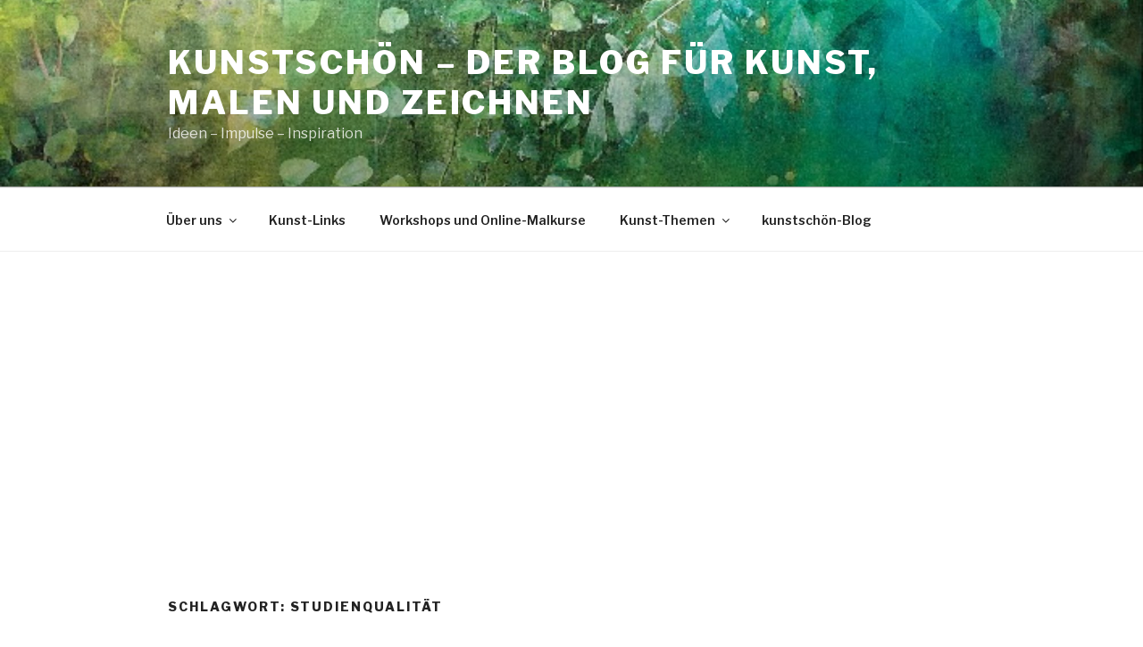

--- FILE ---
content_type: text/html; charset=utf-8
request_url: https://www.google.com/recaptcha/api2/aframe
body_size: 267
content:
<!DOCTYPE HTML><html><head><meta http-equiv="content-type" content="text/html; charset=UTF-8"></head><body><script nonce="t73eBwqSDM61NQy33-dcCw">/** Anti-fraud and anti-abuse applications only. See google.com/recaptcha */ try{var clients={'sodar':'https://pagead2.googlesyndication.com/pagead/sodar?'};window.addEventListener("message",function(a){try{if(a.source===window.parent){var b=JSON.parse(a.data);var c=clients[b['id']];if(c){var d=document.createElement('img');d.src=c+b['params']+'&rc='+(localStorage.getItem("rc::a")?sessionStorage.getItem("rc::b"):"");window.document.body.appendChild(d);sessionStorage.setItem("rc::e",parseInt(sessionStorage.getItem("rc::e")||0)+1);localStorage.setItem("rc::h",'1768966241215');}}}catch(b){}});window.parent.postMessage("_grecaptcha_ready", "*");}catch(b){}</script></body></html>

--- FILE ---
content_type: text/css
request_url: https://kunstschoen.de/wp-content/themes/twentyseventeen-child/style.css?ver=6.7.4
body_size: 179
content:
/*
 Theme Name:   Twenty Seventeen Child
 Description:  Mein Child Theme
 Author:       Tina
 Author URI:   httpw://www.webtimiser.de
 Template:     twentyseventeen
 Version:      1.0
 Text Domain:  twenty-seventeen-child
*/
.ccfic {
    float: right;
    margin: 0;
    padding: 0.2em 0.6em;
    font-size: 11px;
    font-size: 0.6875rem;
    color: #777;
}

--- FILE ---
content_type: text/css
request_url: https://kunstschoen.de/wp-content/themes/twentyseventeen-child/style.css?ver=20201208
body_size: 179
content:
/*
 Theme Name:   Twenty Seventeen Child
 Description:  Mein Child Theme
 Author:       Tina
 Author URI:   httpw://www.webtimiser.de
 Template:     twentyseventeen
 Version:      1.0
 Text Domain:  twenty-seventeen-child
*/
.ccfic {
    float: right;
    margin: 0;
    padding: 0.2em 0.6em;
    font-size: 11px;
    font-size: 0.6875rem;
    color: #777;
}

--- FILE ---
content_type: text/css
request_url: https://kunstschoen.de/wp-content/uploads/elementor/css/post-1926.css?ver=1739436863
body_size: 1339
content:
.elementor-widget-text-editor{color:var( --e-global-color-text );}.elementor-widget-text-editor.elementor-drop-cap-view-stacked .elementor-drop-cap{background-color:var( --e-global-color-primary );}.elementor-widget-text-editor.elementor-drop-cap-view-framed .elementor-drop-cap, .elementor-widget-text-editor.elementor-drop-cap-view-default .elementor-drop-cap{color:var( --e-global-color-primary );border-color:var( --e-global-color-primary );}.elementor-widget-image .widget-image-caption{color:var( --e-global-color-text );}.elementor-1926 .elementor-element.elementor-element-9d079eb > .elementor-widget-container{background-image:url("https://kunstschoen.de/wp-content/uploads/2019/04/IMG_7853-abges..jpg");padding:15px 15px 1px 15px;background-position:center left;background-size:cover;}.elementor-1926 .elementor-element.elementor-element-e5fa9aa > .elementor-widget-container{margin:0px 0px -20px 0px;padding:0px 0px 0px 0px;}.elementor-1926 .elementor-element.elementor-element-1298306 > .elementor-widget-container{margin:0px 0px 0px 0px;padding:0px 0px 0px 020px;}.elementor-1926 .elementor-element.elementor-element-ee29691 > .elementor-widget-container{margin:0px 0px -20px 0px;}.elementor-1926 .elementor-element.elementor-element-d0444f3 > .elementor-widget-container{margin:-20px 0px -20px 0px;padding:0px 0px 0px 20px;}.elementor-1926 .elementor-element.elementor-element-15c5386e > .elementor-widget-container{background-image:url("https://kunstschoen.de/wp-content/uploads/2019/04/IMG_7853-abges..jpg");margin:-24px 0px 00px 0px;padding:0px 15px 1px 15px;background-position:center left;background-size:cover;}.elementor-1926 .elementor-element.elementor-element-730e4d45 > .elementor-container > .elementor-column > .elementor-widget-wrap{align-content:center;align-items:center;}.elementor-1926 .elementor-element.elementor-element-730e4d45:not(.elementor-motion-effects-element-type-background), .elementor-1926 .elementor-element.elementor-element-730e4d45 > .elementor-motion-effects-container > .elementor-motion-effects-layer{background-color:#efcfc6;}.elementor-1926 .elementor-element.elementor-element-730e4d45{transition:background 0.3s, border 0.3s, border-radius 0.3s, box-shadow 0.3s;padding:20px 0px 20px 0px;}.elementor-1926 .elementor-element.elementor-element-730e4d45 > .elementor-background-overlay{transition:background 0.3s, border-radius 0.3s, opacity 0.3s;}.elementor-widget-heading .elementor-heading-title{color:var( --e-global-color-primary );}.elementor-1926 .elementor-element.elementor-element-4062a8f7{text-align:center;}.elementor-1926 .elementor-element.elementor-element-4062a8f7 .elementor-heading-title{font-family:"Tahoma", Sans-serif;font-size:40px;font-weight:500;color:#333333;}.elementor-1926 .elementor-element.elementor-element-172f9b07 > .elementor-container > .elementor-column > .elementor-widget-wrap{align-content:center;align-items:center;}.elementor-1926 .elementor-element.elementor-element-172f9b07{padding:35px 0px 0px 0px;}.elementor-widget-image-box .elementor-image-box-title{color:var( --e-global-color-primary );}.elementor-widget-image-box .elementor-image-box-description{color:var( --e-global-color-text );}.elementor-1926 .elementor-element.elementor-element-6d846707.elementor-position-right .elementor-image-box-img{margin-left:15px;}.elementor-1926 .elementor-element.elementor-element-6d846707.elementor-position-left .elementor-image-box-img{margin-right:15px;}.elementor-1926 .elementor-element.elementor-element-6d846707.elementor-position-top .elementor-image-box-img{margin-bottom:15px;}.elementor-1926 .elementor-element.elementor-element-6d846707 .elementor-image-box-title{margin-bottom:2px;color:#333333;font-family:"Tahoma", Sans-serif;font-size:25px;font-weight:500;}.elementor-1926 .elementor-element.elementor-element-6d846707 .elementor-image-box-wrapper .elementor-image-box-img{width:100%;}.elementor-1926 .elementor-element.elementor-element-6d846707 .elementor-image-box-img img{transition-duration:0.3s;}.elementor-1926 .elementor-element.elementor-element-6d846707 .elementor-image-box-description{color:#666666;font-family:"Tahoma", Sans-serif;font-size:15px;font-weight:300;text-transform:none;letter-spacing:3px;}.elementor-1926 .elementor-element.elementor-element-113b288e.elementor-position-right .elementor-image-box-img{margin-left:15px;}.elementor-1926 .elementor-element.elementor-element-113b288e.elementor-position-left .elementor-image-box-img{margin-right:15px;}.elementor-1926 .elementor-element.elementor-element-113b288e.elementor-position-top .elementor-image-box-img{margin-bottom:15px;}.elementor-1926 .elementor-element.elementor-element-113b288e .elementor-image-box-title{margin-bottom:2px;color:#333333;font-family:"Tahoma", Sans-serif;font-size:25px;font-weight:500;}.elementor-1926 .elementor-element.elementor-element-113b288e .elementor-image-box-wrapper .elementor-image-box-img{width:100%;}.elementor-1926 .elementor-element.elementor-element-113b288e .elementor-image-box-img img{transition-duration:0.3s;}.elementor-1926 .elementor-element.elementor-element-113b288e .elementor-image-box-description{font-family:"Tahoma", Sans-serif;font-size:15px;font-weight:300;text-transform:none;letter-spacing:3px;}.elementor-1926 .elementor-element.elementor-element-733963d7 > .elementor-container > .elementor-column > .elementor-widget-wrap{align-content:center;align-items:center;}.elementor-1926 .elementor-element.elementor-element-733963d7{padding:40px 0px 0px 0px;}.elementor-1926 .elementor-element.elementor-element-fa3edbf.elementor-position-right .elementor-image-box-img{margin-left:15px;}.elementor-1926 .elementor-element.elementor-element-fa3edbf.elementor-position-left .elementor-image-box-img{margin-right:15px;}.elementor-1926 .elementor-element.elementor-element-fa3edbf.elementor-position-top .elementor-image-box-img{margin-bottom:15px;}.elementor-1926 .elementor-element.elementor-element-fa3edbf .elementor-image-box-title{margin-bottom:2px;color:#333333;font-family:"Tahoma", Sans-serif;font-size:25px;font-weight:500;}.elementor-1926 .elementor-element.elementor-element-fa3edbf .elementor-image-box-wrapper .elementor-image-box-img{width:100%;}.elementor-1926 .elementor-element.elementor-element-fa3edbf .elementor-image-box-img img{transition-duration:0.3s;}.elementor-1926 .elementor-element.elementor-element-fa3edbf .elementor-image-box-description{color:#666666;font-family:"Tahoma", Sans-serif;font-size:15px;font-weight:300;text-transform:none;letter-spacing:3px;}.elementor-1926 .elementor-element.elementor-element-665a287a.elementor-position-right .elementor-image-box-img{margin-left:15px;}.elementor-1926 .elementor-element.elementor-element-665a287a.elementor-position-left .elementor-image-box-img{margin-right:15px;}.elementor-1926 .elementor-element.elementor-element-665a287a.elementor-position-top .elementor-image-box-img{margin-bottom:15px;}.elementor-1926 .elementor-element.elementor-element-665a287a .elementor-image-box-title{margin-bottom:2px;color:#333333;font-family:"Tahoma", Sans-serif;font-size:25px;font-weight:500;}.elementor-1926 .elementor-element.elementor-element-665a287a .elementor-image-box-wrapper .elementor-image-box-img{width:100%;}.elementor-1926 .elementor-element.elementor-element-665a287a .elementor-image-box-img img{transition-duration:0.3s;}.elementor-1926 .elementor-element.elementor-element-665a287a .elementor-image-box-description{color:#666666;font-size:15px;font-weight:300;text-transform:none;letter-spacing:3px;}.elementor-1926 .elementor-element.elementor-element-7ea0b3e8{transition:background 0.3s, border 0.3s, border-radius 0.3s, box-shadow 0.3s;}.elementor-1926 .elementor-element.elementor-element-7ea0b3e8 > .elementor-background-overlay{transition:background 0.3s, border-radius 0.3s, opacity 0.3s;}.elementor-1926 .elementor-element.elementor-element-637001b1{--spacer-size:10px;}.elementor-widget-button .elementor-button{background-color:var( --e-global-color-accent );}.elementor-1926 .elementor-element.elementor-element-747cbd0f .elementor-button{background-color:#d1edaa;font-size:20px;font-weight:600;fill:#bf2663;color:#bf2663;border-radius:5px 5px 5px 5px;box-shadow:0px 0px 10px 0px rgba(0,0,0,0.5);padding:40px 55px 40px 55px;}.elementor-1926 .elementor-element.elementor-element-747cbd0f .elementor-button:hover, .elementor-1926 .elementor-element.elementor-element-747cbd0f .elementor-button:focus{background-color:#d1edaa;color:#bf2663;border-color:#bf2663;}.elementor-1926 .elementor-element.elementor-element-747cbd0f{width:100%;max-width:100%;align-self:flex-start;}.elementor-1926 .elementor-element.elementor-element-747cbd0f > .elementor-widget-container{margin:0px 0px 0px 0px;padding:0px 0px 0px 0px;}.elementor-1926 .elementor-element.elementor-element-747cbd0f .elementor-button:hover svg, .elementor-1926 .elementor-element.elementor-element-747cbd0f .elementor-button:focus svg{fill:#bf2663;}.elementor-1926 .elementor-element.elementor-element-5c06cc4f{--spacer-size:10px;}@media(max-width:1024px){.elementor-1926 .elementor-element.elementor-element-730e4d45{padding:100px 25px 100px 25px;}.elementor-1926 .elementor-element.elementor-element-172f9b07{padding:15px 0px 0px 0px;}.elementor-1926 .elementor-element.elementor-element-37dde1d3 > .elementor-element-populated{margin:0px 5px 0px 0px;--e-column-margin-right:5px;--e-column-margin-left:0px;}.elementor-1926 .elementor-element.elementor-element-b58e9d7 > .elementor-element-populated{margin:0px 0px 0px 5px;--e-column-margin-right:0px;--e-column-margin-left:5px;}.elementor-1926 .elementor-element.elementor-element-790aef0f > .elementor-element-populated{margin:0px 5px 0px 0px;--e-column-margin-right:5px;--e-column-margin-left:0px;}.elementor-1926 .elementor-element.elementor-element-303d8a15 > .elementor-element-populated{margin:0px 0px 0px 5px;--e-column-margin-right:0px;--e-column-margin-left:5px;}}@media(max-width:767px){.elementor-1926 .elementor-element.elementor-element-730e4d45{padding:50px 20px 50px 20px;}.elementor-1926 .elementor-element.elementor-element-4062a8f7 .elementor-heading-title{font-size:45px;}.elementor-1926 .elementor-element.elementor-element-37dde1d3 > .elementor-element-populated{margin:0px 0px 0px 0px;--e-column-margin-right:0px;--e-column-margin-left:0px;}.elementor-1926 .elementor-element.elementor-element-6d846707 .elementor-image-box-img{margin-bottom:15px;}.elementor-1926 .elementor-element.elementor-element-b58e9d7 > .elementor-element-populated{margin:30px 0px 0px 0px;--e-column-margin-right:0px;--e-column-margin-left:0px;}.elementor-1926 .elementor-element.elementor-element-113b288e .elementor-image-box-img{margin-bottom:15px;}.elementor-1926 .elementor-element.elementor-element-733963d7{padding:0px 0px 0px 0px;}.elementor-1926 .elementor-element.elementor-element-790aef0f > .elementor-element-populated{margin:30px 0px 0px 0px;--e-column-margin-right:0px;--e-column-margin-left:0px;}.elementor-1926 .elementor-element.elementor-element-fa3edbf .elementor-image-box-img{margin-bottom:15px;}.elementor-1926 .elementor-element.elementor-element-303d8a15 > .elementor-element-populated{margin:30px 0px 0px 0px;--e-column-margin-right:0px;--e-column-margin-left:0px;}.elementor-1926 .elementor-element.elementor-element-665a287a .elementor-image-box-img{margin-bottom:15px;}}

--- FILE ---
content_type: text/javascript
request_url: https://kunstschoen.de/wp-content/plugins/dsgvo-all-in-one-for-wp/assets/js/tarteaucitron/tarteaucitron.services.min.js?v=323
body_size: 5090
content:
/*global tarteaucitron, ga, Shareaholic, stLight, clicky, top, google, Typekit, FB, ferankReady, IN, stButtons, twttr, PCWidget*/
/*jslint regexp: true, nomen: true*/



if (polylangcookie === "") {
var wpcookies = ['PHPSESSID', 'wordpress_test_cookie', 'wordpress_test_', 'twostep_auth', 'wp-settings-{}', 'wp-settings-time-{}', 'worpdress_{}'];
} else {
var wpcookies = ['PHPSESSID', 'wordpress_test_cookie', 'twostep_auth', 'wp-settings-{}', 'wp-settings-time-{}', 'worpdress_{}', polylangcookie];
	
}

if (woocommercecookies === "") {
	var woocookies = "";
} else {
	var woocookies = "woocommerce_cart_hash";
	wpcookies = wpcookies.concat(woocommercecookies);

}

tarteaucitron.services.wordpressmain = {
	"key": "wordpressmain",    
	"type": "essenziell",    
	"name": maincatname,    
	"uri": "https://"+language+".support.wordpress.com/cookies/",    
	"needConsent": true,    
	"cookies": wpcookies,    
	"js": function () {       
	"use strict";           
	},    "fallback": function () {
        "use strict";
}};

tarteaucitron.services.youtube = {
        "key": "youtube",
        "type": "video",
        "name": "YouTube",
        "uri": "https://policies.google.com/privacy",
        "needConsent": true,
        "cookies": ["VISITOR_INFO1_LIVE", "YSC", "PREF", "GEUP"],
        "js": function () {
            "use strict";
            tarteaucitron.fallback(["youtube_player"], function (x) {
                var video_id = x.getAttribute("videoID"),
                    video_parms = x.getAttribute("data-parms"),
                    video_width = x.getAttribute("width"),
                    frame_width = "width=",
                    video_height = x.getAttribute("height"),
                    frame_height = "height=",
                    video_frame;
                return video_id === undefined
                    ? ""
                    : (video_parms !== undefined && video_parms !== null
                          ? (parms = video_parms)
                          : (parms = "?theme=" + x.getAttribute("theme") + "&rel=" + x.getAttribute("rel") + "&controls=" + x.getAttribute("controls") + "&showinfo=" + x.getAttribute("showinfo") + "&autoplay=" + x.getAttribute("autoplay")),
                      video_width !== undefined ? (frame_width += '"' + video_width + '" ') : (frame_width += '"" '),
                      video_height !== undefined ? (frame_height += '"' + video_height + '" ') : (frame_height += '"" '),
                      (video_frame =
                          '<div class="embed-container"><iframe class="dsgvoaiyout" allow="autoplay" type="text/html" ' +
                          frame_width +
                          frame_height +
                          ' src="https://youtube.com/embed/' +
                          video_id +
                          parms +
                          '" frameborder="0" allowfullscreen></iframe></div>'),
                      jQuery(".youtube_player").removeClass("display_bottom"),
                      jQuery(".youtube_player").removeClass("display_top"),
                      video_frame);
            });
        },
        fallback: function () {
            "use strict";
            var id = "youtube";
            tarteaucitron.fallback(["youtube_player"], function (elem) {
                var thumb = elem.getAttribute("thumb");
                if (thumb)
                    var thumbcontent = "<div class='dsgvoaio_yt_thumb' style='background:url(" + thumb + ");'></div>";
                else var thumbcontent = "";
                return (elem.style.width = elem.getAttribute("width") + "px"), (elem.style.height = elem.getAttribute("height") + "px"), tarteaucitron.engage(id) + thumbcontent;
            });
        },
};

tarteaucitron.services.vimeo = {
        key: "vimeo",
        type: "video",
        name: "Vimeo",
        uri: "http://vimeo.com/privacy",
        needConsent: !0,
        cookies: ["__utmt_player", "__utma", "__utmb", "__utmc", "__utmv", "vuid", "__utmz", "player"],
        js: function () {
            "use strict";
            tarteaucitron.fallback(["vimeo_player"], function (x) {
                var video_id = x.getAttribute("videoID"),
                    video_width = x.getAttribute("width"),
                    frame_width = "width=",
                    video_height = x.getAttribute("height"),
                    frame_height = "height=",
                    video_frame;
                return video_id === undefined
                    ? ""
                    : (video_width !== undefined ? (frame_width += '"' + video_width + '" ') : (frame_width += '"" '),
                      video_height !== undefined ? (frame_height += '"' + video_height + '" ') : (frame_height += '"" '),
                      (video_frame =
                          '<div class="embed-container"><iframe class="vim" src="//player.vimeo.com/video/' +
                          video_id +
                          '" ' +
                          frame_width +
                          frame_height +
                          ' frameborder="0" webkitallowfullscreen mozallowfullscreen allowfullscreen></iframe></div>'),
                      jQuery(".vimeo_player").removeClass("display_bottom"),
                      jQuery(".vimeo_player").removeClass("display_top"),
                      video_frame);
            });
        },
        fallback: function () {
            "use strict";
            var id = "vimeo";
            tarteaucitron.fallback(["vimeo_player"], function (elem) {
                var thumb = elem.getAttribute("thumb");
                if (thumb)
                    var thumbcontent = "<img src='" + thumb + "' class='dsgvo_video_preview_img' style='width:" + elem.getAttribute("width") + ";height: "+ elem.getAttribute("height") +"' width='" + elem.getAttribute("width") + "' height='" + elem.getAttribute("height") + "'/>";
                else var thumbcontent = "";
                return (elem.style.width = elem.getAttribute("width") + "px"), (elem.style.height = elem.getAttribute("height") + "px"), tarteaucitron.engage(id) + thumbcontent;
            });
        },
    };

tarteaucitron.services.facebook = {
    "key": "facebook",
    "type": "social",
    "name": "Facebook",
    "uri": "https://www.facebook.com/policies/cookies/",
    "needConsent": true,
    "cookies": ['_fbp'],
    "js": function () {
        "use strict";
        tarteaucitron.fallback(['fb-post', 'fb-follow', 'fb-activity', 'fb-send', 'fb-share-button', 'fb-like', 'fb-video'], '');
        tarteaucitron.addScript('//connect.facebook.net/' + tarteaucitron.getLocale() + '/sdk.js#xfbml=1&version=v2.0', 'facebook-jssdk');
        if (tarteaucitron.isAjax === true) {
            if (typeof FB !== "undefined") {
                FB.XFBML.parse();
            }
        }
    },
    "fallback": function () {
        "use strict";
        var id = 'facebook';
        tarteaucitron.fallback(['fb-post', 'fb-follow', 'fb-activity', 'fb-send', 'fb-share-button', 'fb-like', 'fb-video'], tarteaucitron.engage(id));
    }
};

tarteaucitron.services.facebooklikebox = {
    "key": "facebooklikebox",
    "type": "social",
    "name": "Facebook (like box)",
    "uri": "https://www.facebook.com/policies/cookies/",
    "needConsent": true,
    "cookies": [],
    "js": function () {
        "use strict";
        tarteaucitron.fallback(['fb-like-box', 'fb-page'], '');
        tarteaucitron.addScript('//connect.facebook.net/' + tarteaucitron.getLocale() + '/sdk.js#xfbml=1&version=v2.3', 'facebook-jssdk');
        if (tarteaucitron.isAjax === true) {
            if (typeof FB !== "undefined") {
                FB.XFBML.parse();
            }
        }
    },
    "fallback": function () {
        "use strict";
        var id = 'facebooklikebox';
        tarteaucitron.fallback(['fb-like-box', 'fb-page'], tarteaucitron.engage(id));
    }
};

tarteaucitron.services.facebookcomment = {
    "key": "facebookcomment",
    "type": "comment",
    "name": "Facebook",
    "uri": "https://www.facebook.com/policies/cookies/",
    "needConsent": true,
    "cookies": [],
    "js": function () {
        "use strict";
        tarteaucitron.fallback(['fb-comments'], '');
		
	
		
        tarteaucitron.addScript('//connect.facebook.net/' + tarteaucitron.getLocale() + '/sdk.js#xfbml=1&version=v2.5', 'facebook-jssdk');
        if (tarteaucitron.isAjax === true) {
            if (typeof FB !== "undefined") {
                FB.XFBML.parse();
            }
        }
    },
    "fallback": function () {
        "use strict";
        var id = 'facebookcomment';
        tarteaucitron.fallback(['fb-comments'], tarteaucitron.engage(id));
    }
};


tarteaucitron.services.gajs = {
    "key": "gajs",
    "type": "analytic",
    "name": "Google Analytics (ga.js)",
    "uri": "https://support.google.com/analytics/answer/6004245",
    "needConsent": true,
    "cookies": ['_ga', '_gat', '__utma', '__utmb', '__utmc', '__utmt', '__utmz'],
    "js": function () {
        "use strict";
        window._gaq = window._gaq || [];
        window._gaq.push(['_setAccount', tarteaucitron.user.gajsUa]);

        if (tarteaucitron.user.gajsAnonymizeIp) {
            window._gaq.push (['_gat._anonymizeIp']);
        }

        if (tarteaucitron.user.gajsPageView) {
            window._gaq.push(['_trackPageview, ' + tarteaucitron.user.gajsPageView]);
        } else {
            window._gaq.push(['_trackPageview']);
        }

        tarteaucitron.addScript('//www.google-analytics.com/ga.js', '', function () {
            if (typeof tarteaucitron.user.gajsMore === 'function') {
                tarteaucitron.user.gajsMore();
            }
        });
    }
};

tarteaucitron.services.googletagmanager = {
    "key": "googletagmanager",
    "type": "api",
    "name": "Google Tag Manager",
    "uri": "http://www.google.com/ads/preferences/",
    "needConsent": true,
    "cookies": ['_ga', '_gat', '__utma', '__utmb', '__utmc', '__utmt', '__utmz', '__gads', '_drt_', 'FLC', 'exchange_uid', 'id', 'fc', 'rrs', 'rds', 'rv', 'uid', 'UIDR', 'UID', 'clid', 'ipinfo', 'acs'],
    "js": function () {
        "use strict";
        if (tarteaucitron.user.googletagmanagerId === undefined) {
            return;
        }
        window.dataLayer = window.dataLayer || [];
        window.dataLayer.push({
            'gtm.start': new Date().getTime(),
            event: 'gtm.js'
        });
        tarteaucitron.addScript('//www.googletagmanager.com/gtm.js?id=' + tarteaucitron.user.googletagmanagerId);
    }
};

tarteaucitron.services.koko = {
    "key": "koko",
    "type": "analytic",
    "name": "Koko Analytics",
    "uri": "https://www.kokoanalytics.com/",
    "needConsent": true,
    "cookies": ['_koko_analytics_pages_viewed'],
    "js": function () {
		
        "use strict";
		
        if (tarteaucitron.user.kokoanalyticscode === undefined) {
			
            return;
			
        }
		
        if (tarteaucitron.user.kokoanalyticsscript === undefined) {
			
            return;
			
        }


		var script = document.createElement("script");
		
		script.type="text/javascript";
		
		script.innerHTML=decodeURIComponent(tarteaucitron.user.kokoanalyticsscript.replace(/\+/g, ' ')).replace(/&quot;/g, '"');
		
		document.getElementsByTagName('head')[0].appendChild(script);
		
		tarteaucitron.addScript(decodeURIComponent(tarteaucitron.user.kokoanalyticscode.replace(/\+/g, ' ')), '', '', true, 'defer', false);
		

		
		
	}
};

tarteaucitron.services.analytics = {
    "key": "analytics",
    "type": "analytic",
    "name": "Google Analytics",
    "uri": "https://support.google.com/analytics/answer/6004245",
    "needConsent": true,
    "cookies": ['_ga', '_gat', '_gid', '__utma', '__utmb', '__utmc', '__utmt', '__utmz'],
    "js": function () {
        "use strict";
        window.GoogleAnalyticsObject = 'ga';
        window.ga = window.ga || function () {
            window.ga.q = window.ga.q || [];
            window.ga.q.push(arguments);
        };
		
		var use_monserinsight = tarteaucitron.user.usemonsterinsight;
		
		var useanalytify = tarteaucitron.user.useanalytify;
		if (use_monserinsight == "true") {
				jQuery(function() {

					var runCustomCode1 = decodeURIComponent(tarteaucitron.user.monsterinsightcode.replace(/\+/g, ' ')).replace(/&quot;/g, '"');
console.log(runCustomCode1);
					var customCode1=new Function (runCustomCode1);

					return(customCode1());
					
				});			
		} else if (useanalytify == "true") {
				jQuery(function() {

				var runCustomCode1 = decodeURIComponent(tarteaucitron.user.analytifycode.replace(/\+/g, ' ')).replace(/&quot;/g, '"');

				var customCode1=new Function (runCustomCode1);

				return(customCode1());
				
				});	
		} else {
        window.dataLayer = window.dataLayer || [];
        tarteaucitron.addScript('https://www.googletagmanager.com/gtag/js?id=' + tarteaucitron.user.analyticsUa, '', function () {
            window.gtag = function gtag(){dataLayer.push(arguments);}
            gtag('js', new Date());
            gtag('config', tarteaucitron.user.analyticsUa);

            if (typeof tarteaucitron.user.analyticsMore === 'function') {
                tarteaucitron.user.analyticsMore();
            }
        });

		
		}
    }
};



tarteaucitron.services.gtag = {
    "key": "gtag",
    "type": "analytic",
    "name": "Google Analytics (gtag.js)",
    "uri": "https://support.google.com/analytics/answer/6004245",
    "needConsent": true,
    "cookies": (function () {
        // Add _gat_gtag_UA_XXXXXXX_XX cookie to cookies array
        var gatGtagUaCookie = '_gat_gtag_' + tarteaucitron.user.gtagUa;
        gatGtagUaCookie = gatGtagUaCookie.replace(/-/g, '_');
        return ['_ga', '_gat', '_gid', '__utma', '__utmb', '__utmc', '__utmt', '__utmz', gatGtagUaCookie];
    })(),
    "js": function () {
        "use strict";
        if (tarteaucitron.user.gtagUa === undefined) {
            return;
        }
        window.dataLayer = window.dataLayer || [];
        window.dataLayer.push({
            'gtm.start': new Date().getTime(),
            event: 'gtm.js'
        });
        tarteaucitron.addScript('//www.googletagmanager.com/gtm.js?id=' + tarteaucitron.user.gtagUa);
    }	
};


tarteaucitron.services.linkedin = {
    "key": "linkedin",
    "type": "social",
    "name": "Linkedin",
    "uri": "https://www.linkedin.com/legal/cookie_policy",
    "needConsent": true,
    "cookies": ['bcookie', 'bscookie', 'lidc', 'lang'],
    "js": function () {
        "use strict";
        tarteaucitron.fallback(['tacLinkedin'], '');
        tarteaucitron.addScript('//platform.linkedin.com/in.js');
        if (tarteaucitron.isAjax === true) {
            if (typeof IN !== "undefined") {
                IN.parse();
            }
        }
    },
    "fallback": function () {
        "use strict";
        var id = 'linkedin';
        tarteaucitron.fallback(['tacLinkedin'], tarteaucitron.engage(id));
    }
};

tarteaucitron.services.pinterest = {
    "key": "pinterest",
    "type": "social",
    "name": "Pinterest",
    "uri": "https://about.pinterest.com/privacy-policy",
    "needConsent": true,
    "cookies": [],
    "js": function () {
        "use strict";
        tarteaucitron.fallback(['tacPinterest'], '');
        tarteaucitron.addScript('//assets.pinterest.com/js/pinit.js');
    },
    "fallback": function () {
        "use strict";
        var id = 'pinterest';
        tarteaucitron.fallback(['tacPinterest'], tarteaucitron.engage(id));
    }
};



tarteaucitron.services.sharethis = {
    "key": "sharethis",
    "type": "social",
    "name": "ShareThis",
    "uri": "http://www.sharethis.com/legal/privacy/",
    "needConsent": true,
    "cookies": ['__unam'],
    "js": function () {
        "use strict";
        if (tarteaucitron.user.sharethisPublisher === undefined) {
            return;
        }
        var switchTo5x = true,
            uri = ('https:' === document.location.protocol ? 'https://ws' : 'http://w') + '.sharethis.com/button/buttons.js';

        tarteaucitron.fallback(['tacSharethis'], '');
        tarteaucitron.addScript(uri, '', function () {
            stLight.options({publisher: tarteaucitron.user.sharethisPublisher, doNotHash: false, doNotCopy: false, hashAddressBar: false});
        });

        if (tarteaucitron.isAjax === true) {
            if (typeof stButtons !== "undefined") {
                stButtons.locateElements();
            }
        }
    },
    "fallback": function () {
        "use strict";
        var id = 'sharethis';
        tarteaucitron.fallback(['tacSharethis'], tarteaucitron.engage(id));
    }
};


tarteaucitron.services.twitter = {
    "key": "twitter",
    "type": "social",
    "name": "X (Twitter)",
    "uri": "https://support.twitter.com/articles/20170514",
    "needConsent": true,
    "cookies": ['external_referer','_twitter_sess','guest_id','personalization_id'],
    "js": function () {
        "use strict";
        tarteaucitron.fallback(['tacTwitter'], '');
        tarteaucitron.addScript('//platform.twitter.com/widgets.js', 'twitter-wjs');
    },
    "fallback": function () {
        "use strict";
        var id = 'twitter';
        tarteaucitron.fallback(['tacTwitter'], tarteaucitron.engage(id));
    }
};

tarteaucitron.services.twitterembed = {
    "key": "twitterembed",
    "type": "social",
    "name": "Twitter (cards)",
    "uri": "https://support.twitter.com/articles/20170514",
    "needConsent": true,
    "cookies": [],
    "js": function () {
        "use strict";
        var uniqIds = [],
            i,
            e,
            html;

        tarteaucitron.fallback(['twitterembed-canvas'], function (x) {
            var uniqId = '_' + Math.random().toString(36).substr(2, 9);
            uniqIds.push(uniqId);
            html = '<div id="' + uniqId + '" ';
            html += 'tweetid="' + x.getAttribute('tweetid') + '" ';
            html += 'theme="' + x.getAttribute('theme') + '" ';
            html += 'cards="' + x.getAttribute('cards') + '" ';
            html += 'conversation="' + x.getAttribute('conversation') + '" ';
            html += 'data-width="' + x.getAttribute('data-width') + '" ';
            html += 'data-align="' + x.getAttribute('data-align') + '" ';
            html += '></div>';
            return html;
        });

        tarteaucitron.addScript('//platform.twitter.com/widgets.js', 'twitter-wjs', function () {
            for (i = 0; i < uniqIds.length; i += 1) {
                e = document.getElementById(uniqIds[i]);
                twttr.widgets.createTweet(
                    e.getAttribute('tweetid'),
                    e,
                    {
                        theme: e.getAttribute('theme'),
                        cards: e.getAttribute('cards'),
                        conversation: e.getAttribute('conversation'),
                        lang: tarteaucitron.getLanguage(),
                        dnt: true,
                        width: e.getAttribute('data-width'),
                        align: e.getAttribute('data-align')
                    }
                );
            }
        });
    },
    "fallback": function () {
        "use strict";
        var id = 'twitterembed';
        tarteaucitron.fallback(['twitterembed-canvas'], function (elem) {
            elem.style.width = elem.getAttribute('data-width') + 'px';
            return tarteaucitron.engage(id);
        });
    }
};

tarteaucitron.services.twittertimeline = {
    "key": "twittertimeline",
    "type": "social",
    "name": "Twitter (timelines)",
    "uri": "https://support.twitter.com/articles/20170514",
    "needConsent": true,
    "cookies": [],
    "js": function () {
        "use strict";
        tarteaucitron.fallback(['tacTwitterTimelines'], '');
        tarteaucitron.addScript('//platform.twitter.com/widgets.js', 'twitter-wjs');
    },
    "fallback": function () {
        "use strict";
        var id = 'twittertimeline';
        tarteaucitron.fallback(['tacTwitterTimelines'], tarteaucitron.engage(id));
    }
};

tarteaucitron.services.uservoice = {
    "key": "uservoice",
    "type": "support",
    "name": "UserVoice",
    "uri": "https://www.uservoice.com/privacy/",
    "needConsent": true,
    "cookies": [],
    "js": function () {
        "use strict";
        if (tarteaucitron.user.userVoiceApi === undefined) {
            return;
        }
        tarteaucitron.addScript('//widget.uservoice.com/' + tarteaucitron.user.userVoiceApi + '.js');
    }
};


tarteaucitron.services.facebookpixel = {
    "key": "facebookpixel",
    "type": "ads",
    "name": "Facebook Pixel",
    "uri": "https://fr-fr.facebook.com/business/help/www/651294705016616",
    "needConsent": true,
    "cookies": ['datr', 'fr', 'reg_ext_ref', 'reg_fb_gate', 'reg_fb_ref', 'sb', 'wd', 'x-src', '_fbp'],
    "js": function () {
        "use strict";
        var n;
        if(window.fbq)return;
        n=window.fbq=function(){n.callMethod? n.callMethod.apply(n,arguments):n.queue.push(arguments)} ;
        if(!window._fbq)window._fbq=n;
        n.push=n;
        n.loaded=!0;
        n.version='2.0';
        n.queue=[];
        tarteaucitron.addScript('https://connect.facebook.net/en_US/fbevents.js');
        fbq('init', tarteaucitron.user.facebookpixelId);
		if (pixelevent == "PageView" || pixelevent === "") {
		
			fbq('track', 'PageView');
	
		} else if (pixelevent == "InitiateCheckout") {
			fbq('track', 'InitiateCheckout');
		} else if (pixelevent == "AddToCart") {
			fbq('track', 'AddToCart', {
				content_name: fbpixel_content_name,
				content_ids: [fbpixel_content_ids],
				content_type: 'product',
				value: fbpixel_product_price,
				currency: fbpixel_currency
			});  			
		} else if (pixelevent == "Purchase" && isbuyedsendet == "true") {
			fbq('track', 'Purchase', {currency: pixeleventcurrency, value: pixeleventamount});
			jQuery.ajax({
						type: 'POST',
						url: adminajaxurl,
						data: {
							'value': pixelevent,
							'name': 'pixelevent',
							'orderid': pixelorderid,
							'action': 'dsgvoaiofree_change_session'
							}, success: function (result) {
							},
							error: function () {
				
							}
			});				
		} else {
			fbq('track', 'PageView');
		}

        if (typeof tarteaucitron.user.facebookpixelMore === 'function') {
            tarteaucitron.user.facebookpixelMore();
        }
    }
};


tarteaucitron.services.vgwort = {
    "key": "vgwort",
    "type": "analytic",
    "name": "VGWort",
    "uri": "https://www.vgwort.de/hilfsseiten/datenschutz.html",
    "needConsent": true,
    "cookies": ['srp'],
    "js": function () {
        "use strict";

        var uniqIds = [],
            vgwortcode,
            html;
        tarteaucitron.fallback(['dsgvoaio_vgwort'], function (x) {
            var uniqId = '_' + Math.random().toString(36).substr(2, 9);
			var html;
			var vgwortcode =  x.getAttribute('data-vgwortcode');
            uniqIds.push(uniqId);
			if (vgwortcode) {
            html = '<span id="' + uniqId + '" ';
			html + vgwortcode;
            html += '></span>';
			} else {
			html += '';	
			}
            return vgwortcode;
        });
    },
    "fallback": function () {
        "use strict";
        var id = 'vgwort';
        tarteaucitron.fallback(['dsgvoaio_vgwort'], function (elem) {
            elem.style.width = elem.getAttribute('data-width') + 'px';
            return tarteaucitron.engage(id);
        });
    }
};


tarteaucitron.services.shareaholic = {
    "key": "shareaholic",
    "type": "social",
    "name": "Shareaholic",
    "uri": "https://shareaholic.com/privacy/choices",
    "needConsent": true,
    "cookies": ['__utma', '__utmb', '__utmc', '__utmz', '_shareaholic_session'],
    "js": function () {
        "use strict";
        if (tarteaucitron.user.shareaholicSiteId === undefined) {
            return "No Shareaholic ID defined. Please add your ID in DSGVO AIO Settings.";
        }

        tarteaucitron.fallback(['shareaholic-canvas'], '');
        tarteaucitron.addScript('//dsms0mj1bbhn4.cloudfront.net/assets/pub/shareaholic.js', '', function () {
            try {
                Shareaholic.init(tarteaucitron.user.shareaholicSiteId);
            } catch (e) {}
        });
    },
    "fallback": function () {
        "use strict";
        var id = 'shareaholic';
        tarteaucitron.fallback(['shareaholic-canvas'], tarteaucitron.engage(id));
    }
};


tarteaucitron.services.matomo = {
    "key": "matomo",
    "type": "analytic",
    "name": "Matomo",
    "uri": "https://matomo.org/faq/general/faq_146/",
    "needConsent": true,
    "cookies": ['_pk_ref', '_pk_cvar', '_pk_id', '_pk_ses', '_pk_hsr', 'piwik_ignore', '_pk_uid'],
    "js": function () {
        "use strict";
		var endpoint;
        if (tarteaucitron.user.matomoId === undefined) {
            return;
        }
        if (tarteaucitron.user.matomoEndpoint === undefined) {
			endpoint = "matomo.php";
        } else {
			endpoint = tarteaucitron.user.matomoEndpoint;
			if (endpoint == "matomophp") {
				endpoint = "matomo.php";
			} else {
				endpoint = "piwik.php";
			}
		}	
        window._paq = window._paq || [];
        window._paq.push(["setSiteId", tarteaucitron.user.matomoId]);
        window._paq.push(["setTrackerUrl", tarteaucitron.user.matomoHost + endpoint]);
        window._paq.push(["setDoNotTrack", 1]);
        window._paq.push(["trackPageView"]);
        window._paq.push(["setIgnoreClasses", ["no-tracking", "colorbox"]]);
        window._paq.push(["enableLinkTracking"]);

        tarteaucitron.addScript(tarteaucitron.user.matomoHost + 'matomo.js', '', '', true, 'defer', true);
    }
};